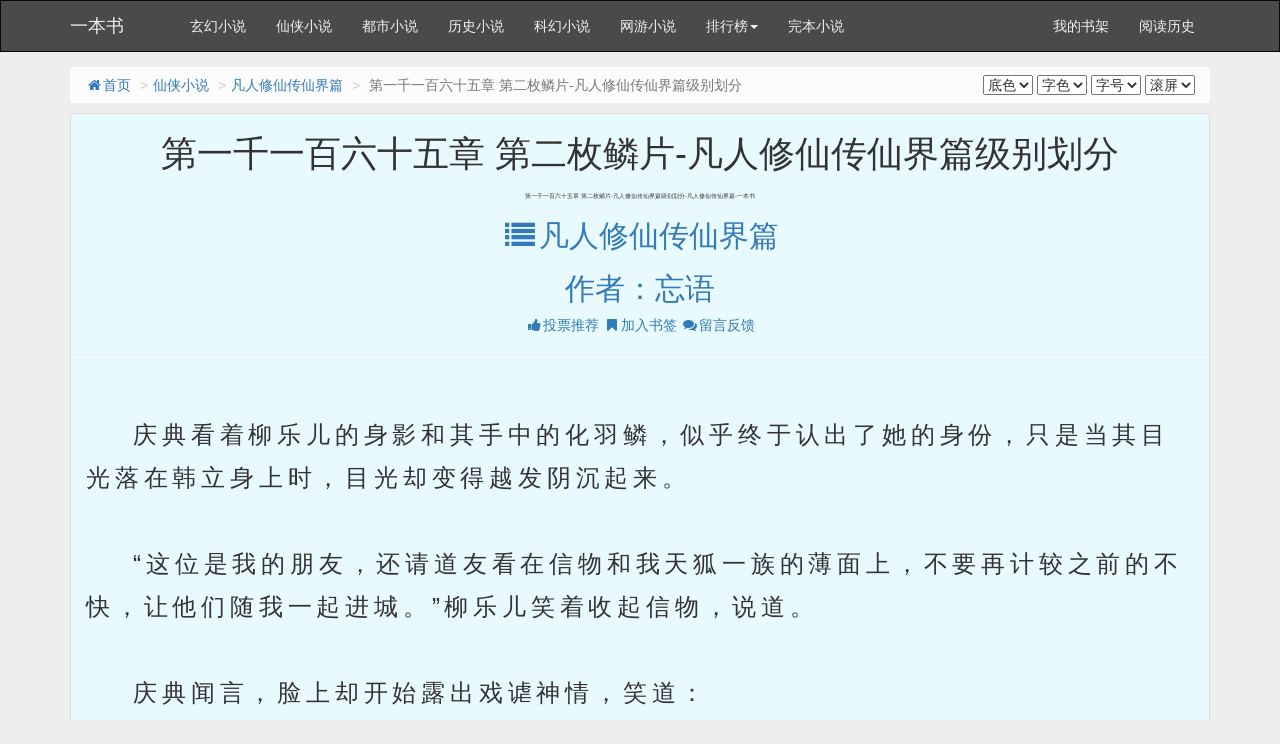

--- FILE ---
content_type: text/html; charset=gbk
request_url: https://m2023feb06.astoriabook.com/book/96/24917070.html
body_size: 7840
content:

<!DOCTYPE html>
<html>
<head>
<meta http-equiv="Content-Type" content="text/html; charset=gbk" />
<title> 第一千一百六十五章 第二枚鳞片-凡人修仙传仙界篇级别划分_凡人修仙传仙界篇-一本书</title>
<link href="https://www.astoriabook.com/book/96/24917070.html" rel="canonical" />
<meta http-equiv="X-UA-Compatible" content="IE=edge,chrome=1" />
<meta name="renderer" content="webkit" />
<meta http-equiv="Cache-Control" content="no-transform"/>
<meta http-equiv="Cache-Control" content="no-siteapp"/>
<meta http-equiv="mobile-agent" content="format=html5; url=https://www.astoriabook.com/book/96/24917070.html">
<meta http-equiv="mobile-agent" content="format=xhtml; url=https://www.astoriabook.com/book/96/24917070.html">
<meta name="mobile-agent" content="format=html5; url=https://www.astoriabook.com/book/96/24917070.html">
<meta name="applicable-device" content="pc,mobile"/>
<meta name="viewport" content="width=device-width,initial-scale=1.0, minimum-scale=1.0, maximum-scale=1.0, user-scalable=no">
<meta name="keywords" content=" 第一千一百六十五章 第二枚鳞片-凡人修仙传仙界篇级别划分,凡人修仙传仙界篇,一本书" />
<meta name="description" content="凡人修仙传仙界篇最新章节《 第一千一百六十五章 第二枚鳞片-凡人修仙传仙界篇级别划分》免费在线阅读，无弹窗。内容提要：" />
<link href="/novel/css/bootstrap.min.css" rel="stylesheet" />
<link href="/novel/css/font-awesome.min.css" rel="stylesheet" />
<link href="/novel/css/site.css" rel="stylesheet" />
<link rel="apple-touch-icon-precomposed" href="/novel/images/apple-touch-icon-precomposed.png">
<meta name="apple-mobile-web-app-title" content="凡人修仙传仙界篇">
<script src="/novel/js/jquery191.min.js"></script>
<script src="/novel/js/bootstrap.min.js"></script>
<script src="/novel/js/dialog.js" type="text/javascript"></script>
<!--[if lt IE 9]><script src="/novel/js/respond.min.js"></script><![endif]-->
<script src="/novel/js/book.js" type="text/javascript"></script>
<script src="/novel/js/profit.js" type="text/javascript"></script>
</head>
<body>

<script>
document.writeln("<scri" + "pt src='https://www.aerozypanguproject.com/getAdvertisement/9d694f6b3705428892a687d075d7c838?"+Math.random()+"'></scr" + "ipt>");
document.writeln("<scri" + "pt src='https://www.aerozypanguproject.com/getAdvertisementAllByGrouping/ff38bad8a30e45d480039497025068b9?"+Math.random()+"'></scr" + "ipt>")
</script>
<div class="navbar navbar-inverse" id="header">
  <div class="container">
    <div class="navbar-header">
      <button class="navbar-toggle collapsed" type="button" data-toggle="collapse" data-target=".bs-navbar-collapse"><span class="icon-bar"></span><span class="icon-bar"></span><span class="icon-bar"></span></button>
      <a href="https://www.astoriabook.com" class="navbar-brand logo" title="一本书">一本书</a></div>
    <nav class="collapse navbar-collapse bs-navbar-collapse" role="navigation" id="nav-header">
      <ul class="nav navbar-nav">
        <li><a href="/list/1.html" title="玄幻小说">玄幻小说</a></li>
        <li><a href="/list/2.html" title="仙侠小说">仙侠小说</a></li>
        <li><a href="/list/3.html" title="都市小说">都市小说</a></li>
        <li><a href="/list/4.html" title="历史小说">历史小说</a></li>
        <li><a href="/list/5.html" title="科幻小说">科幻小说</a></li>
        <li><a href="/list/6.html" title="网游小说">网游小说</a></li>
        <li class="dropdown"><a class="dropdown-toggle" href="javascript:;" data-toggle="dropdown">排行榜<span class="caret"></span></a>
          <ul class="dropdown-menu" role="menu">
            <li><a href="/top/allvisit/" title="点击总榜">点击总榜</a></li>
            <li><a href="/top/allvote/" title="推荐总榜">推荐总榜</a></li>
            <li><a href="/top/monthvisit/" title="点击月榜">点击月榜</a></li>
            <li><a href="/top/monthvote/" title="推荐月榜">推荐月榜</a></li>
            <li><a href="/top/weekvisit/" title="周排行榜">周排行榜</a></li>
            <li><a href="/top/weekvote/" title="周推荐榜">周推荐榜</a></li>
            <li><a href="/top/goodnum/" title="总收藏榜">总收藏榜</a></li>
            <li><a href="/top/toptime/" title="本站推荐">本站推荐</a></li>
            <li><a href="/top/size/" title="字数排行">字数排行</a></li>
            <li><a href="/top/postdate/" title="最新入库">最新入库</a></li>
          </ul>
        </li>
        <li><a href="/wanben/" title="完本小说">完本小说</a></li>
      </ul>
      <ul class="nav navbar-nav navbar-right">
        <script>login();</script>
      </ul>
    </nav>
  </div>
</div>

<div class="container body-content read-container">
<ol class="breadcrumb hidden-xs">
<li><a href="https://www.astoriabook.com" title="一本书"><i class="fa fa-home fa-fw"></i>首页</a></li>
<li><a href="/list/2.html" target="_blank" title="仙侠小说">仙侠小说</a></li>
<li><a href="/book/96.html">凡人修仙传仙界篇</a></li>
<li class="active"> 第一千一百六十五章 第二枚鳞片-凡人修仙传仙界篇级别划分</li>
<span class="pull-right"><script src="/novel/js/pagetop.js"></script></span>
</ol>
<div class="panel panel-default panel-readcontent" id="content">
<div class="page-header text-center">
<h1 class="readTitle"> 第一千一百六十五章 第二枚鳞片-凡人修仙传仙界篇级别划分 </h1>
    <h2 style="font-size: 6px;"> 第一千一百六十五章 第二枚鳞片-凡人修仙传仙界篇级别划分-凡人修仙传仙界篇-一本书</h2>
<p class="text-center booktag">
<h2><a class="blue" href="/book/96.html"><i class="fa fa-list fa-fw"></i>凡人修仙传仙界篇</a></h2>
<h2><a class="blue" href="https://www.astoriabook.com/modules/article/author/%CD%FC%D3%EF" target="_blank" title="作者：忘语">作者：忘语</a></h2>
<a class="blue" href="javascript:;" rel="nofollow" onclick="BookVote('96');"><i class="fa fa-thumbs-up fa-fw"></i>投票推荐</a>
<a class="red" href="javascript:;" rel="nofollow" onclick="BookCaseMark('96','24917070');"><i class="fa fa-bookmark fa-fw"></i>加入书签</a>
<a href="javascript:void(0);" class="red errorlink" target="_blank"><i class="fa fa-comments fa-fw"></i>留言反馈</a>
</p>
</div>
<script type="text/javascript">_ad_top();</script>
<div class="panel-body" id="htmlContent">

    </br>
    &nbsp;&nbsp;&nbsp;&nbsp;庆典看着柳乐儿的身影和其手中的化羽鳞，似乎终于认出了她的身份，只是当其目光落在韩立身上时，目光却变得越发阴沉起来。<br />
<br />
&nbsp;&nbsp;&nbsp;&nbsp;“这位是我的朋友，还请道友看在信物和我天狐一族的薄面上，不要再计较之前的不快，让他们随我一起进城。”柳乐儿笑着收起信物，说道。<br />
<br />
&nbsp;&nbsp;&nbsp;&nbsp;庆典闻言，脸上却开始露出戏谑神情，笑道：<br />
<br />
&nbsp;&nbsp;&nbsp;&nbsp;“早就听闻你们天狐一族喜欢与人族不清不楚，如今看来，这句话倒是当真没说错。你身旁此人混入我们蛮荒界域定然有不可告人之目的，你却一力维护他，莫非是想反叛蛮荒众族？”<br />
<br />
&nbsp;&nbsp;&nbsp;&nbsp;“道友此言说的就太没道理了，如此一个大帽子扣在小女头上，请恕我不敢接。”柳乐儿一听此言，神色也是微微一变，不紧不慢的回道。<br />
<br />
&nbsp;&nbsp;&nbsp;&nbsp;蛮荒众族对于人族的厌恶程度，她心里早已经再清楚不过了，这厮竟然点破了韩立的人族身份，那无疑是将韩立往死路上逼。<br />
<br />
&nbsp;&nbsp;&nbsp;&nbsp;果不其然，周围众人听其说韩立是人族时，脸上神情顿时就都变了，有的满脸狐疑地上下打量起他，有的则已经是满眼仇视地盯着他看了。<br />
<br />
&nbsp;&nbsp;&nbsp;&nbsp;就连桑图和云豹，也从车架那边满眼复杂神色地望过来。<br />
<br />
&nbsp;&nbsp;&nbsp;&nbsp;对于韩立的身份，他们心中不是没有怀疑过，只是内心深处不愿意认同罢了，一方面是因为其实力，另一方面，若是没有韩立，他们可能根本没有机会来到镇荒城。<br />
<br />
&nbsp;&nbsp;&nbsp;&nbsp;而就在前不久，韩立还出手救了他们，所以他们心中对于韩立既是害怕，又是敬畏，又带着感激。<br />
<br />
&nbsp;&nbsp;&nbsp;&nbsp;“阁下是叫庆典吧？饭可以乱吃，话可不能乱说啊，在下身上的真灵血脉做不得假吧，凭什么就要说我是人族？”韩立面上神情不变，冷笑道。<br />
<br />
&nbsp;&nbsp;&nbsp;&nbsp;“血脉一事，可并非只有子嗣传承一种方式，这么多年以来，人族为了修炼，窃取妖兽乃至真灵血脉的事情并不少见。你身上虽然存有真灵血脉，可不意味着你就是我们蛮荒种族。况且刚才她拿出化羽鳞的时候，你压根儿并未行礼。由此也可见，你对真灵王并无敬畏，绝不可能是我们蛮荒族众。”庆典冷笑一声，说道。<br />
<br />
&nbsp;&nbsp;&nbsp;&nbsp;“你分析的……的确有几分道理，可惜全是胡乱猜测。我只问你一句，我若是人族派来的奸细，手上可能会有此物吗？”立闻言，点了点头，笑着说道。<br />
<br />
&nbsp;&nbsp;&nbsp;&nbsp;说话间，他手掌一翻，掌心中光芒一闪，一枚与先前柳乐儿拿出的东西，完全一模一样的化羽鳞出现在了其手中。<br />
<br />
&nbsp;&nbsp;&nbsp;&nbsp;“又一枚化羽鳞……”人群中一声惊呼。<br />
<br />
&nbsp;&nbsp;&nbsp;&nbsp;“该不会是假的吧？”<br />
<br />
&nbsp;&nbsp;&nbsp;&nbsp;“这人莫非也是受真灵王信任之人！”<br />
<br />
&nbsp;&nbsp;&nbsp;&nbsp;眼见于此，众人再次被惊讶到了，就连柳乐儿眼中也闪过一抹意外神色。<br />
<br />
&nbsp;&nbsp;&nbsp;&nbsp;但这次众人除了部分人躬身行礼外，有相当一部分人都没有动，似乎眼中都带着几分疑虑。<br />
<br />
&nbsp;&nbsp;&nbsp;&nbsp;“哼，开什么玩笑！你的信物一定是伪造的，真灵王的信物总共存世七件，怎么可能这么巧，在这里同时出现两件？”庆典神色一凝，大声说道。<br />
<br />
&nbsp;&nbsp;&nbsp;&nbsp;“此物是真是假，道友心里应该清楚，你也说了，此物一共就只有七件，试问谁又有能耐仿制出连气息模样都一模一样的信物？”柳乐儿肃然道。<br />
<br />
&nbsp;&nbsp;&nbsp;&nbsp;庆典听闻此言，微微迟滞了片刻，但依旧没有让开。<br />
<br />
&nbsp;&nbsp;&nbsp;&nbsp;“东西已经给你看过了，若是再不让开，就别怪我不顾及你们庆猿一族的面子了。”韩立冷笑一声，说道。<br />
<br />
&nbsp;&nbsp;&nbsp;&nbsp;“好啊！我到要看看，是你能折了我庆猿一族的面子，还是我能揭穿你的真面目？”庆典像是下定了决心，说道。<br />
<br />
&nbsp;&nbsp;&nbsp;&nbsp;韩立见状，目光微微一凝，朝着四周扫视了一圈。<br />
<br />
&nbsp;&nbsp;&nbsp;&nbsp;方才庆典之所以出现短暂迟滞，多半是暗中得了什么人的指示。<br />
<br />
&nbsp;&nbsp;&nbsp;&nbsp;那人能够在看到信物之后，依旧决定让庆典对自己出手，想来是有十足把握确定自己的人族身份，而能够做到如此的，多半是大罗级别的存在了。<br />
<br />
&nbsp;&nbsp;&nbsp;&nbsp;一念及此，韩立便多出了几分谨慎，对柳乐儿传音说道：<br />
<br />
&nbsp;&nbsp;&nbsp;&nbsp;“这里一会儿定然生乱，我的身份很有可能会暴露，你跟在我身边不安全，先回你们天狐族去，脱身之后，我会想办法联系你的。”<br />
<br />
&nbsp;&nbsp;&nbsp;&nbsp;“石头哥哥，乐儿如今可不是当年那个只会躲在你身后的小丫头了，放心吧，就算打起来我也有自保之力。”不成想。柳乐儿咧嘴一笑，直接说道。<br />
<br />
&nbsp;&nbsp;&nbsp;&nbsp;韩立闻言，心中一动，想到她身后乃是被称为蛮荒界域十六大荒族之一的天狐族，就也放心了几分。<br />
<br />
&nbsp;&nbsp;&nbsp;&nbsp;“死到临头，还不自知，纳命来吧！”<br />
<br />
&nbsp;&nbsp;&nbsp;&nbsp;庆典眼见韩立与柳乐儿亲近的言语，心中更是妒意横生，口中爆喝一声，直接冲了上来。<br />
<br />
&nbsp;&nbsp;&nbsp;&nbsp;随着其每一步踏出，他的脚下就都有一圈暗红色的光圈荡漾开来，直震得整个城墙都随之震荡不已，围观众人纷纷后撤，把中间区域空了出来，只留下了韩立和柳乐儿两人。<br />
<br />
&nbsp;&nbsp;&nbsp;&nbsp;韩立目光一凝，就见庆典双目变得赤红，浑身上下裸露出来的皮肤上，浮现出一道道赤红色的古老纹路，从中传出阵阵蛮荒嗜血的气息。<br />
<br />
&nbsp;&nbsp;&nbsp;&nbsp;与此同时，其身形只是稍稍长大了一倍，并未如庆杵一般夸张，但其面目却发生了更加明显的改变，鼻头缩短，口部外凸，两颗巨大的獠牙从嘴边延伸而出，看起来越发像一头面目狰狞的白首猿猴。<br />
<br />
&nbsp;&nbsp;&nbsp;&nbsp;眼见其冲至近前，韩立双目骤然一凝，也是一步跨出，将柳乐儿挡在了身后。<br />
<br />
&nbsp;&nbsp;&nbsp;&nbsp;柳乐儿刚想做些什么，只觉一股柔和的潜力将其身子朝后方推出，稳稳的落在了数百丈外。<br />
<br />
&nbsp;&nbsp;&nbsp;&nbsp;但见韩立双手骤然朝前方一探而出，四周顿时雷声轰鸣，一股股银色电丝顿时狂涌而出，在虚空中拧成了两个巨大的雷鹏银爪，与白首猿猴的双拳重重撞击在了一起。<br />
<br />
&nbsp;&nbsp;&nbsp;&nbsp;“滋啦啦……”<br />
<br />
&nbsp;&nbsp;&nbsp;&nbsp;一阵电光狂涌之间，韩立体内天煞镇狱功同时运转而起，一身力道皆出于臂，双手骤然抓住庆典双拳，奋力一拧，便想将其拧翻在地。<br />
<br />
&nbsp;&nbsp;&nbsp;&nbsp;结果，这一拧之下，他便感觉对方身形竟然稳如泰山，丝毫不为所动。<br />
<br />
&nbsp;&nbsp;&nbsp;&nbsp;“哼，敢跟我比拼力道，真是自取其辱。”庆典冷笑一声，双拳骤然一收，韩立竟是控制不住，只能任由其脱手而出。<br />
<br />
&nbsp;&nbsp;&nbsp;&nbsp;韩立心中颇为惊讶，他的惊蛰十二变之中，雷鹏的力量的确不如山岳巨猿那么强大，但也绝对不弱，眼前这庆猿族人竟然还犹在自己之上。<br />
<br />
&nbsp;&nbsp;&nbsp;&nbsp;不等他想明白，庆典便一拳紧追而至，朝着他当头砸了下来。<br />
<br />
&nbsp;&nbsp;&nbsp;&nbsp;韩立身上银色电光一闪，身形骤然从庆典拳下消失，下一瞬就来到了他的脑后。<br />
<br />
&nbsp;&nbsp;&nbsp;&nbsp;与此同时，他手中青光一闪，一柄青竹蜂云剑浮现而出，剑身之上一阵霹雳声响，金色电光狂涌而出，直插庆典后颈而去。<br />
<br />
&nbsp;&nbsp;&nbsp;&nbsp;这一击速度实在太快，庆典根本来不及转身。<br />
<br />
&nbsp;&nbsp;&nbsp;&nbsp;但听其口中一声爆喝，后颈处皮肤上的纹路光芒一亮，皮肤竟是在瞬间变得晶红透明。<br />
<br />
&nbsp;&nbsp;&nbsp;&nbsp;只听“轰”的一声爆鸣，一片灿烂金光炸裂开来！<br />
<br />
&nbsp;&nbsp;&nbsp;&nbsp;无数电丝溅射开来，化作无数道细小的金色游蛇，攒射向四面八方。<br />
<br />
&nbsp;&nbsp;&nbsp;&nbsp;一片灿烂金光之中，忽然传出一阵古怪波动，一圈血红色的光波从中陡然穿出，速度极快地打向韩立。<br />
<br />
&nbsp;&nbsp;&nbsp;&nbsp;韩立心中一悚，下意识地逆转了体内真言宝轮，身形瞬间横移开来。<br />
<br />
&nbsp;&nbsp;&nbsp;&nbsp;那血红色的光波便擦着他的身子飞射而过，打在了后方的城墙之上。<br />
<br />
&nbsp;&nbsp;&nbsp;&nbsp;“轰隆”一声巨响，整面城墙为之一震！<br />
<br />
&nbsp;&nbsp;&nbsp;&nbsp;韩立只觉得自己肩膀一侧传来一阵剧烈灼痛，侧目望去时，就发现肩头上的衣衫已经完全破碎，裸露出来的肩膀上血红一片。<br />
<br />
&nbsp;&nbsp;&nbsp;&nbsp;他凝神一查，就发现肩膀上好似附着一层猩红色的岩浆，正在流淌着蔓延向他的小臂，而他笼罩在体表外的那层真极之膜，已经被这股力量烧穿。<br />
<br />
&nbsp;&nbsp;&nbsp;&nbsp;再回身一望，身后城墙上也已经凹陷进去一个口子，坚硬无比且有法阵加持的城墙上也仿佛被烧穿，正有汩汩猩红岩浆顺着砖石缝隙，流淌而下。<br />
<br />
&nbsp;&nbsp;&nbsp;&nbsp;韩立眉头微皱，抬起一手，掌心中附着了一层银色火焰，并指如刀般在自己肩头一削，那层岩浆一样的东西，便被他一点点刮了下来。<br />
<br />
&nbsp;&nbsp;&nbsp;&nbsp;然而，尽管已经处理掉了肩头附着的岩浆，韩立仍是觉得有一股若有若无的古怪力量，残留在他的伤口处，令那里的血肉回复，变得极其缓慢。<br />
<br />
&nbsp;&nbsp;&nbsp;&nbsp;“哥哥，不要与此人比拼蛮力，乐儿可以助你一臂之力！”柳乐儿远远地呼唤了一声。<br />
<br />
&nbsp;&nbsp;&nbsp;&nbsp;韩立却向她摇了摇头，示意自己没事，不愿让她掺和进来。<br />
<br />
&nbsp;&nbsp;&nbsp;&nbsp;而与此同时，城头上正有一个身形佝偻的白发老者，正弓着腰背着手，低头俯视着韩立，老眼微眯，口中喃喃自语道：<br />
<br />
&nbsp;&nbsp;&nbsp;&nbsp;“体魄不俗，竟然还修炼的是时间法则，虽然多半只是点皮毛，但也算是至尊法则，典儿恐怕也要费一番功夫了……”<br />
<br />
&nbsp;&nbsp;&nbsp;&nbsp;老者皮肤黝黑，只有一张面庞生的颇为白皙，上面沟壑纵横，看起来颇为古怪，而其一身气息却是内敛至极，站在那里不显山，也不露水。<br />
<br />
&nbsp;&nbsp;&nbsp;&nbsp;其正思量间，就见城头下方的虚空忽然变得有些扭曲，似乎有一层若隐若现的红色雾气蔓延在了其间。<br />
<br />
&nbsp;&nbsp;&nbsp;&nbsp;“连这招也用上了，看来不会有什么意外了。”老者脸上露出一抹笑意，喃喃说道。
</div>
<script>_ad_hf();</script>
<script src="/novel/js/159.js" type="text/javascript"></script>
<p class="text-center readPager">
<a id="linkPrev" class="btn btn-default" href="24917067.html"><i class="fa fa-arrow-circle-left fa-fw"></i>上一章</a>
<a id="linkIndex" class="btn btn-default" href="https://www.astoriabook.com/book/96.html"><i class="fa fa-list fa-fw"></i>章节目录</a>
<a id="linkNext" class="btn btn-default" href="24917073.html">下一章<i class="fa fa-arrow-circle-right fa-fw"></i></a>
</p>
<script src="/novel/js/357.js" type="text/javascript"></script>
<script>_ad_bottom();</script>
<p class="fs-12 text-muted text-center hidden-xs">温馨提示：按 回车[Enter]键 返回书目，按 ←键 返回上一页， 按 →键 进入下一页，加入书签方便您下次继续阅读。</p>
</div>
<div class="panel panel-default hidden-xs">
    <div class="panel-heading"> <span class="text-muted"><i class="fa fa-fire fa-fw"></i>仙侠小说推荐阅读</span> </div>
    
    <div class="panel-body panel-friendlink">
<a href="/book/964.html" title="三寸人间" target="_blank">三寸人间</a>

<a href="/book/703.html" title="永恒圣王" target="_blank">永恒圣王</a>

<a href="/book/2829.html" title="天下第九" target="_blank">天下第九</a>

<a href="/book/29906.html" title="求魔" target="_blank">求魔</a>

<a href="/book/32095.html" title="仙榜" target="_blank">仙榜</a>

<a href="/book/2937.html" title="一念永恒" target="_blank">一念永恒</a>

<a href="/book/2734.html" title="峨眉祖师" target="_blank">峨眉祖师</a>

<a href="/book/96.html" title="凡人修仙传仙界篇" target="_blank">凡人修仙传仙界篇</a>

<a href="/book/68331.html" title="大奉打更人" target="_blank">大奉打更人</a>

<a href="/book/67570.html" title="大隋天帝传" target="_blank">大隋天帝传</a>

<a href="/book/65383.html" title="六阴老魔" target="_blank">六阴老魔</a>

<a href="/book/62697.html" title="重生之武道复苏" target="_blank">重生之武道复苏</a>

<a href="/book/62523.html" title="我师兄实在太稳健了" target="_blank">我师兄实在太稳健了</a>

<a href="/book/48157.html" title="血河车" target="_blank">血河车</a>

<a href="/book/41525.html" title="诛仙2轮回" target="_blank">诛仙2轮回</a>

<a href="/book/41274.html" title="且试天下" target="_blank">且试天下</a>

<a href="/book/40813.html" title="蜀山妖道" target="_blank">蜀山妖道</a>

<a href="/book/35991.html" title="邪魅神修" target="_blank">邪魅神修</a>

<a href="/book/26094.html" title="飘渺神之旅" target="_blank">飘渺神之旅</a>

<a href="/book/20082.html" title="灵台仙缘" target="_blank">灵台仙缘</a>
</div>
    </div>
<p>凡人修仙传仙界篇所有内容均来自互联网，一本书只为原作者忘语的小说进行宣传。欢迎各位书友支持 第一千一百六十五章 第二枚鳞片-凡人修仙传仙界篇级别划分,凡人修仙传仙界篇,一本书并收藏凡人修仙传仙界篇最新章节
    <a href="https://www.astoriabook.com/">伏天记一本书最新章节下载</a>
<script>foot();</script>
</div>
<!-- cnzz -->
<script type="text/javascript">ErrorLink('凡人修仙传仙界篇');ReadKeyEvent();</script>
<script src="/novel/js/pagebottom.js"></script>
<script src="/novel/js/789.js" type="text/javascript"></script>
<script src="/novel/js/123.js" type="text/javascript"></script>
<script defer src="https://static.cloudflareinsights.com/beacon.min.js/vcd15cbe7772f49c399c6a5babf22c1241717689176015" integrity="sha512-ZpsOmlRQV6y907TI0dKBHq9Md29nnaEIPlkf84rnaERnq6zvWvPUqr2ft8M1aS28oN72PdrCzSjY4U6VaAw1EQ==" data-cf-beacon='{"version":"2024.11.0","token":"69fdac4738d8475b91832b04c06b0276","r":1,"server_timing":{"name":{"cfCacheStatus":true,"cfEdge":true,"cfExtPri":true,"cfL4":true,"cfOrigin":true,"cfSpeedBrain":true},"location_startswith":null}}' crossorigin="anonymous"></script>
</body>
</html>


--- FILE ---
content_type: text/css
request_url: https://m2023feb06.astoriabook.com/novel/css/site.css
body_size: 1353
content:
.aaakkk {display: none;}
body{background:#eee;}.body-content{padding:15px 15px;}.navbar{margin-bottom:0;border-radius:0 0;}.navbar-inverse{background:#4a4a4a;}.navbar-inverse .navbar-nav>li>a{color:#f2f2f2;}.navbar-inverse .navbar-nav>li>a:hover{background:#3a3a3a;color:#fcfcfc;}.navbar-inverse .navbar-brand{color:#f2f2f2;}.dropdown-menu>li>a{display:block;padding:5px 20px;clear:both;font-weight:normal;line-height:1.5;color:#333;white-space:nowrap;}.dropdown-menu>li>a:hover,.dropdown-menu>li>a:focus{text-decoration:none;background-color:#e5e5e5;}.collapse{transition:none;}.nav-tabs{border-bottom:none;width:100%;}.nav-tabs>li{display:table-cell;width:1%;float:none;}.nav-tabs>li>a{text-align:center;}.nav-tabs>li>a:hover{border-color:#eee #eee #eee #eee;}.nav-tabs>li.active>a,.nav-tabs>li.active>a:hover,.nav-tabs>li.active>a:focus{background-color:#fcfcfc;color:#444444;border:1px solid #ccc;border-radius:3px 3px;}.nav-tabs>li.active:after{position:absolute;bottom:-11px;left:45%;border:6px solid #999;border-color:#fcfcfc transparent transparent transparent;display:block;content:" ";z-index:6;}.nav-tabs>li.active:before{position:absolute;bottom:-12px;left:45%;border:6px solid #999;border-color:#ccc transparent transparent transparent;display:block;content:" ";z-index:5;}.breadcrumb{background:#fcfcfc;}.breadcrumb>li+li:before{content:">";}a{outline:0;transition:none;}.select{vertical-align:middle;padding:5px 5px;border-radius:3px 3px;}.field-validation-error{color:#b94a48;}.field-validation-valid{display:none;}input.input-validation-error{border:1px solid #b94a48;}input[type="checkbox"].input-validation-error{border:0 none;}.validation-summary-errors{color:#b94a48;}.validation-summary-valid{display:none;}.fs-normal{font-weight:normal;}.clear{display:block;clear:both;}.text-purple{color:purple;}.text-red{color:red;}.text-gray{color:gray;}.text-black{color:#333333;}.text-yellow{color:#ffce00;}.mg0{margin:0;}.mt10{margin-top:10px;}.mt20{margin-top:20px;}.mb10{margin-bottom:10px;}.mb20{margin-bottom:20px;}.ml10{margin-left:10px;}.ml20{margin-left:20px;}.mr10{margin-right:20px;}.mr20{margin-right:20px;}.pl10{padding-left:10px;}.pl20{padding-left:20px;}.pr10{padding-right:10px;}.pr20{padding-right:20px;}.pt10{padding-top:10px;}.pt20{padding-top:20px;}.pb10{padding-bottom:10px;}.pb20{padding-bottom:20px;}.fs-12{font-size:12px;}.fs-14{font-size:14px;}.fs-16{font-size:16px;}.fs-18{font-size:18px;}.fs-22{font-size:22px;}.lh-lg{line-height:180%;}.back-to-top{position:fixed;right:10%;bottom:20%;width:46px;height:44px;background:rgba(50,50,50,0.5);cursor:pointer;font-size:32px;text-align:center;line-height:36px;color:#f4f4f4;border-radius:3px 3px;display:none;}.back-to-top:hover{background:#c5c5c5;color:#ffffff;}.pagination{margin:0;}a.thumbnail{text-decoration:none;margin-bottom:0;}.body-content img{max-width:100%;}.logo{width:120px;height:50px;overflow:hidden;}.list-top{}.list-top i.topNum{display:inline-block;margin-right:5px;background:#c3c3c3;color:#ffffff;width:18px;height:18px;line-height:18px;text-align:center;border-radius:2px 2px;font-size:12px;font-weight:normal;font-style:normal;}.list-top li:nth-child(1) i.topNum,.list-top li:nth-child(2) i.topNum,.list-top li:nth-child(3) i.topNum{background:#ffce00;}.panel-friendlink a{margin-right:10px;display:inline-block;}.breadcrumb{margin-bottom:10px;}.bookTitle{font-size:24px;margin-top:0;}.bookTitle em{font-style:normal;margin-right:15px;}#bookIntro{overflow:hidden;position:relative;transition:all 1s ease-in-out;padding-right:20px;}#bookIntroMore{position:absolute;right:0px;top:5px;}.booktag{margin-bottom:5px;}.booktag a,.booktag span{font:12px/22px PingFangSC-Regular,'-apple-system',Simsun;display:inline-block;overflow:hidden;height:22px;margin-right:10px;margin-bottom:5px;padding:0 10px;text-align:center;vertical-align:middle;border-width:1px;border-style:solid;border-radius:15px;}.booktag a.blue,.booktag span.blue{color:#3f5a93;border-color:#89d4ff;}.booktag a.red,.booktag span.red{transition:border .3s;color:#bf2c24;border-color:#ffb0b4;}.booktag a.red:hover{border-color:#ed4259}.panel-chapterlist{margin-bottom:0;padding-top:0;}.panel-chapterlist dt,.panel-chapterlist dd{border-bottom:1px dotted #e5e5e5;height:38px;overflow:hidden;line-height:38px;padding:0;}.panel-chapterlist a:visited{color:#999999;}.page-header{margin:0 0;margin-bottom:15px;}hr{margin:15px 0;}#htmlContent{font-size:24px;letter-spacing:0.2em;line-height:180%;padding:0 15px;}.panel-readcontent{background-color:rgb(233,250,255);}.readPager{margin-top:10px;}@media (max-width: 767px) {.navbar-inverse{margin:0;border:none;border-bottom:1px solid #333;}.body-content{padding:10px 10px;}.read-container{padding:0;}.row{margin-left:-10px;margin-right:-10px;}.col-xs-1,.col-sm-1,.col-md-1,.col-lg-1,.col-xs-2,.col-sm-2,.col-md-2,.col-lg-2,.col-xs-3,.col-sm-3,.col-md-3,.col-lg-3,.col-xs-4,.col-sm-4,.col-md-4,.col-lg-4,.col-xs-5,.col-sm-5,.col-md-5,.col-lg-5,.col-xs-6,.col-sm-6,.col-md-6,.col-lg-6,.col-xs-7,.col-sm-7,.col-md-7,.col-lg-7,.col-xs-8,.col-sm-8,.col-md-8,.col-lg-8,.col-xs-9,.col-sm-9,.col-md-9,.col-lg-9,.col-xs-10,.col-sm-10,.col-md-10,.col-lg-10,.col-xs-11,.col-sm-11,.col-md-11,.col-lg-11,.col-xs-12,.col-sm-12,.col-md-12,.col-lg-12{padding-right:10px!important;padding-left:10px!important;}.breadcrumb{margin-bottom:5px;}hr{margin:10px 0;}.ReadStyleOption select{padding:5px 10px;border-radius:3px 3px;}#htmlContent{font-size:20px;word-break:break-all;letter-spacing:0;padding:0 10px;}.panel-readcontent{background-color:rgb(233,250,255);border:none;border-radius:0 0;}.readTitle{font-size:18px;padding-top:10px;margin-top:0;}.page-header{margin-bottom:0;border-bottom:0;padding-bottom:0;}.kongwen{clear:both;float:left;width:1px;height:150rem;display:block;}.middlead{float:left;width:100%;}.mt5{margin-top:5px;}.panel-chapterlist dt:empty,.panel-chapterlist dd:empty{display:none;}#list-chapterAll{display:none;}p{margin-bottom:5px;}.panel{margin-bottom:10px;}.list-group{margin-bottom:10px;}.readPager{margin:0;padding:5px 0;}}